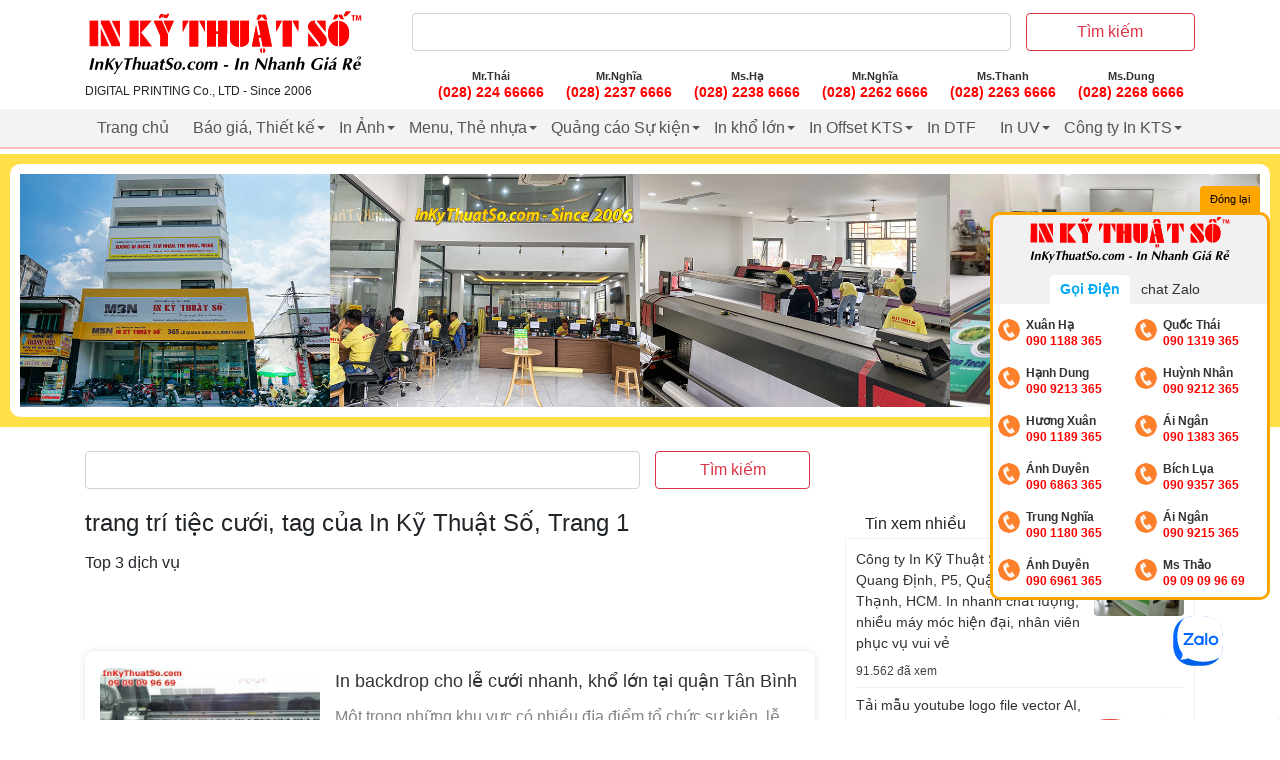

--- FILE ---
content_type: image/svg+xml
request_url: https://inkythuatso.com/themes/inkythuatso/imgs/social/004-twitter.svg
body_size: 1030
content:
<?xml version="1.0" encoding="iso-8859-1"?>
<!-- Generator: Adobe Illustrator 19.0.0, SVG Export Plug-In . SVG Version: 6.00 Build 0)  -->
<svg version="1.1" id="Capa_1" xmlns="http://www.w3.org/2000/svg" xmlns:xlink="http://www.w3.org/1999/xlink" x="0px" y="0px"
	 viewBox="0 0 512.002 512.002" style="enable-background:new 0 0 512.002 512.002;" xml:space="preserve">
<g>
	<g>
		<path d="M511.884,196.995c-0.783-6.23-5.364-11.312-11.479-12.737l-51.31-11.954c-5.119-26.495-15.21-48.165-30.044-64.49
			c-20.976-23.084-50.612-34.788-88.086-34.788c-34.949,0-61.21,11.191-78.057,33.263c-21.265,27.861-21.353,66.23-18.466,90.957
			c-43.309-12.794-112.382-40.216-125.825-77.02c-2.107-5.768-7.516-9.669-13.655-9.847c-6.14-0.189-11.764,3.404-14.202,9.04
			c-19.074,44.106-18.733,91.348,0.99,136.619c2.718,6.239,5.629,12.037,8.573,17.348l-70.848-22.143
			c-4.826-1.509-10.086-0.484-13.994,2.725s-5.936,8.17-5.395,13.197c0.19,1.767,4.982,43.751,33.152,85.933
			c26.163,39.177,77.986,85.877,176.294,85.877c50.13,0,95.179-12.765,133.896-37.939c29.099-18.921,54.183-44.49,74.555-75.996
			c16.86-26.074,28.004-55.333,32.464-85.089l53.468-27.773C509.488,209.284,512.667,203.225,511.884,196.995z M429.665,216.941
			c-4.454,2.313-7.455,6.7-7.998,11.689c-3.034,27.893-13.02,55.599-28.876,80.121c-29.565,45.722-85.358,100.224-183.259,100.224
			c-67.799,0-118.5-24.078-150.691-71.566C46.707,319.51,39.504,301.39,35.32,287.626l88.568,27.682
			c6.57,2.056,13.7-0.631,17.284-6.511c3.583-5.881,2.702-13.447-2.137-18.346c-0.616-0.624-54.484-56.324-39.737-130.489
			c16.752,17.822,42.607,34.074,77.312,48.553c37.665,15.713,72.008,23.545,73.451,23.871c5.13,1.157,10.485-0.467,14.125-4.262
			c3.638-3.795,5.022-9.229,3.651-14.305c-0.155-0.575-15.228-57.796,8.965-89.39c11.028-14.401,28.744-21.402,54.161-21.402
			c51.836,0,81.172,26.41,89.681,80.729c0.145,0.929,0.273,1.858,0.402,2.788l0.021,0.152c0.851,6.151,5.406,11.142,11.455,12.551
			l21.543,5.019L429.665,216.941z"/>
	</g>
</g>
<g>
</g>
<g>
</g>
<g>
</g>
<g>
</g>
<g>
</g>
<g>
</g>
<g>
</g>
<g>
</g>
<g>
</g>
<g>
</g>
<g>
</g>
<g>
</g>
<g>
</g>
<g>
</g>
<g>
</g>
</svg>
